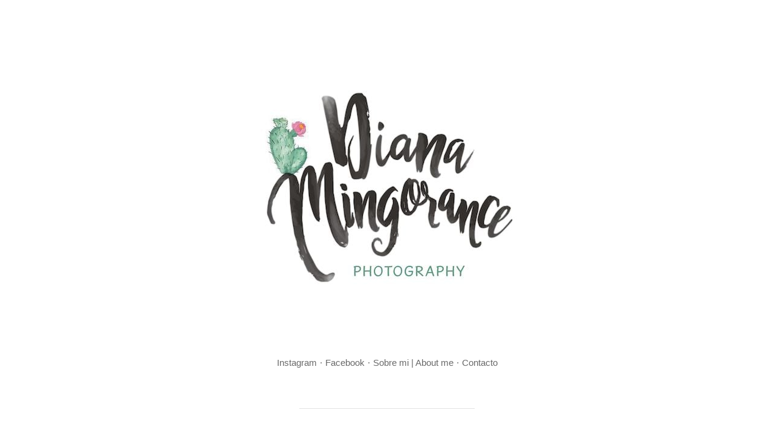

--- FILE ---
content_type: text/html; charset=UTF-8
request_url: https://www.dianamingorance.com/geno-edu-pareja-marbella-malaga
body_size: 13829
content:
<!DOCTYPE html>
<html lang="en" class="no-js">
<head>
	<meta charset="utf-8" />
	<meta name="viewport" content="width=device-width" />
    <meta http-equiv="x-ua-compatible" content="ie=edge">

	<title>Geno &amp; Edu | Amor en Marbella - Diana Mingorance | Fotógrafo de boda | Wedding Photographer</title>
	<meta name="description" content="Solo hay que ver el modo en que se miran, se tocan; para darse cuenta del amor que sienten el uno por el otro...   Gracias por la maravillosa tarde que pasamos" />
	<link rel="shortcut icon" href="https://assets.dunked.com/assets/prod/83949/p1b85er1ug1k7719sne6dg4l2co7.jpg">
		<link rel="preload" href="https://assets.dunked.com/assets/dist/lightbox-dunked.min.css" media="screen" as="style" onload="this.rel='stylesheet'"/>
		<link rel="stylesheet" href="https://assets.dunked.com/assets/prod/83949/style_processed.css?v=1766313634" media="screen" />	<!--[if lte IE 8]><link rel="stylesheet" href="https://assets.dunked.com/templates/mason/1/css/ie.css?1.2" media="screen" /><![endif]-->

    <script type="text/javascript">document.documentElement.className = document.documentElement.className.replace(/\bno-js\b/,'js'); if (!("ontouchstart" in document.documentElement)) { document.documentElement.className += " no-touch"; }</script>
    <script type="text/javascript">!function(a){var b=navigator.userAgent;a.HTMLPictureElement&&/ecko/.test(b)&&b.match(/rv\:(\d+)/)&&RegExp.$1<41&&addEventListener("resize",function(){var b,c=document.createElement("source"),d=function(a){var b,d,e=a.parentNode;"PICTURE"===e.nodeName.toUpperCase()?(b=c.cloneNode(),e.insertBefore(b,e.firstElementChild),setTimeout(function(){e.removeChild(b)})):(!a._pfLastSize||a.offsetWidth>a._pfLastSize)&&(a._pfLastSize=a.offsetWidth,d=a.sizes,a.sizes+=",100vw",setTimeout(function(){a.sizes=d}))},e=function(){var a,b=document.querySelectorAll("picture > img, img[srcset][sizes]");for(a=0;a<b.length;a++)d(b[a])},f=function(){clearTimeout(b),b=setTimeout(e,99)},g=a.matchMedia&&matchMedia("(orientation: landscape)"),h=function(){f(),g&&g.addListener&&g.addListener(f)};return c.srcset="[data-uri]",/^[c|i]|d$/.test(document.readyState||"")?h():document.addEventListener("DOMContentLoaded",h),f}())}(window),function(a,b,c){"use strict";function d(a){return" "===a||"\t"===a||"\n"===a||"\f"===a||"\r"===a}function e(b,c){var d=new a.Image;return d.onerror=function(){y[b]=!1,$()},d.onload=function(){y[b]=1===d.width,$()},d.src=c,"pending"}function f(){J=!1,M=a.devicePixelRatio,K={},L={},r.DPR=M||1,N.width=Math.max(a.innerWidth||0,x.clientWidth),N.height=Math.max(a.innerHeight||0,x.clientHeight),N.vw=N.width/100,N.vh=N.height/100,q=[N.height,N.width,M].join("-"),N.em=r.getEmValue(),N.rem=N.em}function g(a,b,c,d){var e,f,g,h;return"saveData"===z.algorithm?a>2.7?h=c+1:(f=b-c,e=Math.pow(a-.6,1.5),g=f*e,d&&(g+=.1*e),h=a+g):h=c>1?Math.sqrt(a*b):a,h>c}function h(a){var b,c=r.getSet(a),d=!1;"pending"!==c&&(d=q,c&&(b=r.setRes(c),r.applySetCandidate(b,a))),a[r.ns].evaled=d}function i(a,b){return a.res-b.res}function j(a,b,c){var d;return!c&&b&&(c=a[r.ns].sets,c=c&&c[c.length-1]),d=k(b,c),d&&(b=r.makeUrl(b),a[r.ns].curSrc=b,a[r.ns].curCan=d,d.res||Z(d,d.set.sizes)),d}function k(a,b){var c,d,e;if(a&&b)for(e=r.parseSet(b),a=r.makeUrl(a),c=0;c<e.length;c++)if(a===r.makeUrl(e[c].url)){d=e[c];break}return d}function l(a,b){var c,d,e,f,g=a.getElementsByTagName("source");for(c=0,d=g.length;c<d;c++)e=g[c],e[r.ns]=!0,(f=e.getAttribute("srcset"))&&b.push({srcset:f,media:e.getAttribute("media"),type:e.getAttribute("type"),sizes:e.getAttribute("sizes")})}function m(a,b){function c(b){var c,d=b.exec(a.substring(m));if(d)return c=d[0],m+=c.length,c}function e(){var a,c,d,e,f,i,j,k,l,m=!1,o={};for(e=0;e<h.length;e++)f=h[e],i=f[f.length-1],j=f.substring(0,f.length-1),k=parseInt(j,10),l=parseFloat(j),U.test(j)&&"w"===i?((a||c)&&(m=!0),0===k?m=!0:a=k):V.test(j)&&"x"===i?((a||c||d)&&(m=!0),l<0?m=!0:c=l):U.test(j)&&"h"===i?((d||c)&&(m=!0),0===k?m=!0:d=k):m=!0;m||(o.url=g,a&&(o.w=a),c&&(o.d=c),d&&(o.h=d),d||c||a||(o.d=1),1===o.d&&(b.has1x=!0),o.set=b,n.push(o))}function f(){for(c(Q),i="",j="in descriptor";;){if(k=a.charAt(m),"in descriptor"===j)if(d(k))i&&(h.push(i),i="",j="after descriptor");else{if(","===k)return m+=1,i&&h.push(i),void e();if("("===k)i+=k,j="in parens";else{if(""===k)return i&&h.push(i),void e();i+=k}}else if("in parens"===j)if(")"===k)i+=k,j="in descriptor";else{if(""===k)return h.push(i),void e();i+=k}else if("after descriptor"===j)if(d(k));else{if(""===k)return void e();j="in descriptor",m-=1}m+=1}}for(var g,h,i,j,k,l=a.length,m=0,n=[];;){if(c(R),m>=l)return n;g=c(S),h=[],","===g.slice(-1)?(g=g.replace(T,""),e()):f()}}function n(a){function b(a){function b(){f&&(g.push(f),f="")}function c(){g[0]&&(h.push(g),g=[])}for(var e,f="",g=[],h=[],i=0,j=0,k=!1;;){if(""===(e=a.charAt(j)))return b(),c(),h;if(k){if("*"===e&&"/"===a[j+1]){k=!1,j+=2,b();continue}j+=1}else{if(d(e)){if(a.charAt(j-1)&&d(a.charAt(j-1))||!f){j+=1;continue}if(0===i){b(),j+=1;continue}e=" "}else if("("===e)i+=1;else if(")"===e)i-=1;else{if(","===e){b(),c(),j+=1;continue}if("/"===e&&"*"===a.charAt(j+1)){k=!0,j+=2;continue}}f+=e,j+=1}}}function c(a){return!!(k.test(a)&&parseFloat(a)>=0)||!!l.test(a)||"0"===a||"-0"===a||"+0"===a}var e,f,g,h,i,j,k=/^(?:[+-]?[0-9]+|[0-9]*\.[0-9]+)(?:[eE][+-]?[0-9]+)?(?:ch|cm|em|ex|in|mm|pc|pt|px|rem|vh|vmin|vmax|vw)$/i,l=/^calc\((?:[0-9a-z \.\+\-\*\/\(\)]+)\)$/i;for(f=b(a),g=f.length,e=0;e<g;e++)if(h=f[e],i=h[h.length-1],c(i)){if(j=i,h.pop(),0===h.length)return j;if(h=h.join(" "),r.matchesMedia(h))return j}return"100vw"}b.createElement("picture");var o,p,q,r={},s=function(){},t=b.createElement("img"),u=t.getAttribute,v=t.setAttribute,w=t.removeAttribute,x=b.documentElement,y={},z={algorithm:""},A="data-pfsrc",B=A+"set",C=navigator.userAgent,D=/rident/.test(C)||/ecko/.test(C)&&C.match(/rv\:(\d+)/)&&RegExp.$1>35,E="currentSrc",F=/\s+\+?\d+(e\d+)?w/,G=/(\([^)]+\))?\s*(.+)/,H=a.picturefillCFG,I="font-size:100%!important;",J=!0,K={},L={},M=a.devicePixelRatio,N={px:1,in:96},O=b.createElement("a"),P=!1,Q=/^[ \t\n\r\u000c]+/,R=/^[, \t\n\r\u000c]+/,S=/^[^ \t\n\r\u000c]+/,T=/[,]+$/,U=/^\d+$/,V=/^-?(?:[0-9]+|[0-9]*\.[0-9]+)(?:[eE][+-]?[0-9]+)?$/,W=function(a,b,c,d){a.addEventListener?a.addEventListener(b,c,d||!1):a.attachEvent&&a.attachEvent("on"+b,c)},X=function(a){var b={};return function(c){return c in b||(b[c]=a(c)),b[c]}},Y=function(){var a=/^([\d\.]+)(em|vw|px)$/,b=function(){for(var a=arguments,b=0,c=a[0];++b in a;)c=c.replace(a[b],a[++b]);return c},c=X(function(a){return"return "+b((a||"").toLowerCase(),/\band\b/g,"&&",/,/g,"||",/min-([a-z-\s]+):/g,"e.$1>=",/max-([a-z-\s]+):/g,"e.$1<=",/calc([^)]+)/g,"($1)",/(\d+[\.]*[\d]*)([a-z]+)/g,"($1 * e.$2)",/^(?!(e.[a-z]|[0-9\.&=|><\+\-\*\(\)\/])).*/gi,"")+";"});return function(b,d){var e;if(!(b in K))if(K[b]=!1,d&&(e=b.match(a)))K[b]=e[1]*N[e[2]];else try{K[b]=new Function("e",c(b))(N)}catch(f){}return K[b]}}(),Z=function(a,b){return a.w?(a.cWidth=r.calcListLength(b||"100vw"),a.res=a.w/a.cWidth):a.res=a.d,a},$=function(a){var c,d,e,f=a||{};if(f.elements&&1===f.elements.nodeType&&("IMG"===f.elements.nodeName.toUpperCase()?f.elements=[f.elements]:(f.context=f.elements,f.elements=null)),c=f.elements||r.qsa(f.context||b,f.reevaluate||f.reselect?r.sel:r.selShort),e=c.length){for(r.setupRun(f),P=!0,d=0;d<e;d++)r.fillImg(c[d],f);r.teardownRun(f)}};a.console&&console.warn,E in t||(E="src"),y["image/jpeg"]=!0,y["image/gif"]=!0,y["image/png"]=!0,y["image/svg+xml"]=b.implementation.hasFeature("http://wwwindow.w3.org/TR/SVG11/feature#Image","1.1"),r.ns=("pf"+(new Date).getTime()).substr(0,9),r.supSrcset="srcset"in t,r.supSizes="sizes"in t,r.supPicture=!!a.HTMLPictureElement,r.supSrcset&&r.supPicture&&!r.supSizes&&function(a){t.srcset="data:,a",a.src="data:,a",r.supSrcset=t.complete===a.complete,r.supPicture=r.supSrcset&&r.supPicture}(b.createElement("img")),r.selShort="picture>img,img[srcset]",r.sel=r.selShort,r.cfg=z,r.supSrcset&&(r.sel+=",img["+B+"]"),r.DPR=M||1,r.u=N,r.types=y,p=r.supSrcset&&!r.supSizes,r.setSize=s,r.makeUrl=X(function(a){return O.href=a,O.href}),r.qsa=function(a,b){return a.querySelectorAll(b)},r.matchesMedia=function(){return a.matchMedia&&(matchMedia("(min-width: 0.1em)")||{}).matches?r.matchesMedia=function(a){return!a||matchMedia(a).matches}:r.matchesMedia=r.mMQ,r.matchesMedia.apply(this,arguments)},r.mMQ=function(a){return!a||Y(a)},r.calcLength=function(a){var b=Y(a,!0)||!1;return b<0&&(b=!1),b},r.supportsType=function(a){return!a||y[a]},r.parseSize=X(function(a){var b=(a||"").match(G);return{media:b&&b[1],length:b&&b[2]}}),r.parseSet=function(a){return a.cands||(a.cands=m(a.srcset,a)),a.cands},r.getEmValue=function(){var a;if(!o&&(a=b.body)){var c=b.createElement("div"),d=x.style.cssText,e=a.style.cssText;c.style.cssText="position:absolute;left:0;visibility:hidden;display:block;padding:0;border:none;font-size:1em;width:1em;overflow:hidden;clip:rect(0px, 0px, 0px, 0px)",x.style.cssText=I,a.style.cssText=I,a.appendChild(c),o=c.offsetWidth,a.removeChild(c),o=parseFloat(o,10),x.style.cssText=d,a.style.cssText=e}return o||16},r.calcListLength=function(a){if(!(a in L)||z.uT){var b=r.calcLength(n(a));L[a]=b||N.width}return L[a]},r.setRes=function(a){var b;if(a){b=r.parseSet(a);for(var c=0,d=b.length;c<d;c++)Z(b[c],a.sizes)}return b},r.setRes.res=Z,r.applySetCandidate=function(a,b){if(a.length){var c,d,e,f,h,k,l,m,n,o=b[r.ns],p=r.DPR;if(k=o.curSrc||b[E],l=o.curCan||j(b,k,a[0].set),l&&l.set===a[0].set&&((n=D&&!b.complete&&l.res-.1>p)||(l.cached=!0,l.res>=p&&(h=l))),!h)for(a.sort(i),f=a.length,h=a[f-1],d=0;d<f;d++)if(c=a[d],c.res>=p){e=d-1,h=a[e]&&(n||k!==r.makeUrl(c.url))&&g(a[e].res,c.res,p,a[e].cached)?a[e]:c;break}h&&(m=r.makeUrl(h.url),o.curSrc=m,o.curCan=h,m!==k&&r.setSrc(b,h),r.setSize(b))}},r.setSrc=function(a,b){var c;a.src=b.url,"image/svg+xml"===b.set.type&&(c=a.style.width,a.style.width=a.offsetWidth+1+"px",a.offsetWidth+1&&(a.style.width=c))},r.getSet=function(a){var b,c,d,e=!1,f=a[r.ns].sets;for(b=0;b<f.length&&!e;b++)if(c=f[b],c.srcset&&r.matchesMedia(c.media)&&(d=r.supportsType(c.type))){"pending"===d&&(c=d),e=c;break}return e},r.parseSets=function(a,b,d){var e,f,g,h,i=b&&"PICTURE"===b.nodeName.toUpperCase(),j=a[r.ns];(j.src===c||d.src)&&(j.src=u.call(a,"src"),j.src?v.call(a,A,j.src):w.call(a,A)),(j.srcset===c||d.srcset||!r.supSrcset||a.srcset)&&(e=u.call(a,"srcset"),j.srcset=e,h=!0),j.sets=[],i&&(j.pic=!0,l(b,j.sets)),j.srcset?(f={srcset:j.srcset,sizes:u.call(a,"sizes")},j.sets.push(f),(g=(p||j.src)&&F.test(j.srcset||""))||!j.src||k(j.src,f)||f.has1x||(f.srcset+=", "+j.src,f.cands.push({url:j.src,d:1,set:f}))):j.src&&j.sets.push({srcset:j.src,sizes:null}),j.curCan=null,j.curSrc=c,j.supported=!(i||f&&!r.supSrcset||g),h&&r.supSrcset&&!j.supported&&(e?(v.call(a,B,e),a.srcset=""):w.call(a,B)),j.supported&&!j.srcset&&(!j.src&&a.src||a.src!==r.makeUrl(j.src))&&(null===j.src?a.removeAttribute("src"):a.src=j.src),j.parsed=!0},r.fillImg=function(a,b){var c,d=b.reselect||b.reevaluate;a[r.ns]||(a[r.ns]={}),c=a[r.ns],(d||c.evaled!==q)&&(c.parsed&&!b.reevaluate||r.parseSets(a,a.parentNode,b),c.supported?c.evaled=q:h(a))},r.setupRun=function(){P&&!J&&M===a.devicePixelRatio||f()},r.supPicture?($=s,r.fillImg=s):function(){var c,d=a.attachEvent?/d$|^c/:/d$|^c|^i/,e=function(){var a=b.readyState||"";f=setTimeout(e,"loading"===a?200:999),b.body&&(r.fillImgs(),(c=c||d.test(a))&&clearTimeout(f))},f=setTimeout(e,b.body?9:99),g=function(a,b){var c,d,e=function(){var f=new Date-d;f<b?c=setTimeout(e,b-f):(c=null,a())};return function(){d=new Date,c||(c=setTimeout(e,b))}},h=x.clientHeight;W(a,"resize",g(function(){J=Math.max(a.innerWidth||0,x.clientWidth)!==N.width||x.clientHeight!==h,h=x.clientHeight,J&&r.fillImgs()},99)),W(b,"readystatechange",e)}(),r.picturefill=$,r.fillImgs=$,r.teardownRun=s,$._=r,a.picturefillCFG={pf:r,push:function(a){var b=a.shift();"function"==typeof r[b]?r[b].apply(r,a):(z[b]=a[0],P&&r.fillImgs({reselect:!0}))}};for(;H&&H.length;)a.picturefillCFG.push(H.shift());a.picturefill=$,"object"==typeof module&&"object"==typeof module.exports?module.exports=$:"function"==typeof define&&define.amd&&define("picturefill",function(){return $}),r.supPicture||(y["image/webp"]=e("image/webp","[data-uri]"))}(window,document),function(a){if("function"==typeof define&&define.amd){var b="[history"+(new Date).getTime()+"]",c=requirejs.onError;a.toString=function(){return b},requirejs.onError=function(a){-1===a.message.indexOf(b)&&c.call(requirejs,a)},define([],a)}if("object"!=typeof exports||"undefined"==typeof module)return a();module.exports=a()}(function(){function a(){}function b(a,c,d){var e=/(?:(\w+\:))?(?:\/\/(?:[^@]*@)?([^\/:\?#]+)(?::([0-9]+))?)?([^\?#]*)(?:(\?[^#]+)|\?)?(?:(#.*))?/;if(null==a||""===a||c)a=c?a:w.href,B&&!d||(a=a.replace(/^[^#]*/,"")||"#",a=w.protocol.replace(/:.*$|$/,":")+"//"+w.host+M.basepath+a.replace(new RegExp("^#[/]?(?:"+M.type+")?"),""));else{var f=b(),g=s.getElementsByTagName("base")[0];!d&&g&&g.getAttribute("href")&&(g.href=g.href,f=b(g.href,null,!0));var h=f._pathname,i=f._protocol;a=""+a,a=/^(?:\w+\:)?\/\//.test(a)?0===a.indexOf("/")?i+a:a:i+"//"+f._host+(0===a.indexOf("/")?a:0===a.indexOf("?")?h+a:0===a.indexOf("#")?h+f._search+a:h.replace(/[^\/]+$/g,"")+a)}O.href=a;var j=e.exec(O.href),k=j[2]+(j[3]?":"+j[3]:""),l=j[4]||"/",m=j[5]||"",n="#"===j[6]?"":j[6]||"",o=l+m+n,p=l.replace(new RegExp("^"+M.basepath,"i"),M.type)+m;return{_href:j[1]+"//"+k+o,_protocol:j[1],_host:k,_hostname:j[2],_port:j[3]||"",_pathname:l,_search:m,_hash:n,_relative:o,_nohash:p,_special:p+n}}function c(){var a;try{a=r.sessionStorage,a.setItem(N+"t","1"),a.removeItem(N+"t")}catch(b){a={getItem:function(a){var b=s.cookie.split(a+"=");return b.length>1&&b.pop().split(";").shift()||"null"},setItem:function(a,b){var c={};(c[w.href]=y.state)&&(s.cookie=a+"="+v.stringify(c))}}}try{U=v.parse(a.getItem(N))||{}}catch(b){U={}}J(F+"unload",function(){a.setItem(N,v.stringify(U))},!1)}function d(b,c,d,e){var f=0;d||(d={set:a},f=1);var g=!d.set,h=!d.get,i={configurable:!0,set:function(){g=1},get:function(){h=1}};try{D(b,c,i),b[c]=b[c],D(b,c,d)}catch(m){}if(!(g&&h||(b.__defineGetter__&&(b.__defineGetter__(c,i.get),b.__defineSetter__(c,i.set),b[c]=b[c],d.get&&b.__defineGetter__(c,d.get),d.set&&b.__defineSetter__(c,d.set)),g&&h))){if(f)return!1;if(b===r){try{var j=b[c];b[c]=null}catch(m){}if("execScript"in r)r.execScript("Public "+c,"VBScript"),r.execScript("var "+c+";","JavaScript");else try{D(b,c,{value:a})}catch(m){"onpopstate"===c&&(J("popstate",d=function(){K("popstate",d,!1);var a=b.onpopstate;b.onpopstate=null,setTimeout(function(){b.onpopstate=a},1)},!1),R=0)}b[c]=j}else try{try{var k=u.create(b);D(u.getPrototypeOf(k)===b?k:b,c,d);for(var l in b)"function"==typeof b[l]&&(k[l]=b[l].bind(b));try{e.call(k,k,b)}catch(m){}b=k}catch(m){D(b.constructor.prototype,c,d)}}catch(m){return!1}}return b}function e(a,b,c){return c=c||{},a=a===$?w:a,c.set=c.set||function(c){a[b]=c},c.get=c.get||function(){return a[b]},c}function f(a,b,c){a in V?V[a].push(b):arguments.length>3?J(a,b,c,arguments[3]):J(a,b,c)}function g(a,b,c){var d=V[a];if(d){for(var e=d.length;e--;)if(d[e]===b){d.splice(e,1);break}}else K(a,b,c)}function h(b,c){var e=(""+("string"==typeof b?b:b.type)).replace(/^on/,""),f=V[e];if(f){if(c="string"==typeof b?c:b,null==c.target)for(var g=["target","currentTarget","srcElement","type"];b=g.pop();)c=d(c,b,{get:"type"===b?function(){return e}:function(){return r}});R&&(("popstate"===e?r.onpopstate:r.onhashchange)||a).call(r,c);for(var h=0,i=f.length;h<i;h++)f[h].call(r,c);return!0}return L(b,c)}function i(){var a=s.createEvent?s.createEvent("Event"):s.createEventObject();a.initEvent?a.initEvent("popstate",!1,!1):a.type="popstate",a.state=y.state,h(a)}function j(){S&&(S=!1,i())}function k(a,c,d,e){if(B)P=w.href;else{0===T&&(T=2);var f=b(c,2===T&&-1!==(""+c).indexOf("#"));f._relative!==b()._relative&&(P=e,d?w.replace("#"+f._special):w.hash=f._special)}!C&&a&&(U[w.href]=a),S=!1}function l(a){var c=P;if(P=w.href,c){Q!==w.href&&i(),a=a||r.event;var d=b(c,!0),e=b();a.oldURL||(a.oldURL=d._href,a.newURL=e._href),d._hash!==e._hash&&h(a)}}function m(a){setTimeout(function(){J("popstate",function(a){Q=w.href,C||(a=d(a,"state",{get:function(){return y.state}})),h(a)},!1)},0),!B&&!0!==a&&"location"in y&&(p(E.hash),j())}function n(a){for(;a;){if("A"===a.nodeName)return a;a=a.parentNode}}function o(a){var c=a||r.event,d=n(c.target||c.srcElement),e="defaultPrevented"in c?c.defaultPrevented:!1===c.returnValue;if(d&&"A"===d.nodeName&&!e){var f=b(),g=b(d.getAttribute("href",2));f._href.split("#").shift()===g._href.split("#").shift()&&g._hash&&(f._hash!==g._hash&&(E.hash=g._hash),p(g._hash),c.preventDefault?c.preventDefault():c.returnValue=!1)}}function p(a){var b=s.getElementById(a=(a||"").replace(/^#/,""));if(b&&b.id===a&&"A"===b.nodeName){var c=b.getBoundingClientRect();r.scrollTo(t.scrollLeft||0,c.top+(t.scrollTop||0)-(t.clientTop||0))}}function q(){var a=s.getElementsByTagName("script"),f=(a[a.length-1]||{}).src||"";(-1!==f.indexOf("?")?f.split("?").pop():"").replace(/(\w+)(?:=([^&]*))?/g,function(a,b,c){M[b]=(c||"").replace(/^(0|false)$/,"")}),J(F+"hashchange",l,!1);var g=[$,E,X,r,Z,y];C&&delete Z.state;for(var h=0;h<g.length;h+=2)for(var i in g[h])if(g[h].hasOwnProperty(i))if("function"==typeof g[h][i])g[h+1][i]=g[h][i];else{var j=e(g[h],i,g[h][i]);if(!d(g[h+1],i,j,function(a,b){b===y&&(r.history=y=g[h+1]=a)}))return K(F+"hashchange",l,!1),!1;g[h+1]===r&&(V[i]=V[i.substr(2)]=[])}return y.setup(),M.redirect&&y.redirect(),M.init&&(T=1),!C&&v&&c(),B||s[G](F+"click",o,!1),"complete"===s.readyState?m(!0):(B||b()._relative===M.basepath||(S=!0),J(F+"load",m,!1)),!0}var r=("object"==typeof window?window:this)||{};if(!r.history||"emulate"in r.history)return r.history;var s=r.document,t=s.documentElement,u=r.Object,v=r.JSON,w=r.location,x=r.history,y=x,z=x.pushState,A=x.replaceState,B=!!z,C="state"in x,D=u.defineProperty,E=d({},"t")?{}:s.createElement("a"),F="",G=r.addEventListener?"addEventListener":(F="on")&&"attachEvent",H=r.removeEventListener?"removeEventListener":"detachEvent",I=r.dispatchEvent?"dispatchEvent":"fireEvent",J=r[G],K=r[H],L=r[I],M={basepath:"/",redirect:0,type:"/",init:0},N="__historyAPI__",O=s.createElement("a"),P=w.href,Q="",R=1,S=!1,T=0,U={},V={},W=s.title,X={onhashchange:null,onpopstate:null},Y=function(a,b){var c=r.history!==x;c&&(r.history=x),a.apply(x,b),c&&(r.history=y)},Z={setup:function(a,b,c){M.basepath=(""+(null==a?M.basepath:a)).replace(/(?:^|\/)[^\/]*$/,"/"),M.type=null==b?M.type:b,M.redirect=null==c?M.redirect:!!c},redirect:function(a,c){if(y.setup(c,a),c=M.basepath,r.top==r.self){var d=b(null,!1,!0)._relative,e=w.pathname+w.search;B?(e=e.replace(/([^\/])$/,"$1/"),d!=c&&new RegExp("^"+c+"$","i").test(e)&&w.replace(d)):e!=c&&(e=e.replace(/([^\/])\?/,"$1/?"),new RegExp("^"+c,"i").test(e)&&w.replace(c+"#"+e.replace(new RegExp("^"+c,"i"),M.type)+w.hash))}},pushState:function(a,b,c){var d=s.title;null!=W&&(s.title=W),z&&Y(z,arguments),k(a,c),s.title=d,W=b},replaceState:function(a,b,c){var d=s.title;null!=W&&(s.title=W),delete U[w.href],A&&Y(A,arguments),k(a,c,!0),s.title=d,W=b},location:{set:function(a){0===T&&(T=1),r.location=a},get:function(){return 0===T&&(T=1),B?w:E}},state:{get:function(){return U[w.href]||null}}},$={assign:function(a){0===(""+a).indexOf("#")?k(null,a):w.assign(a)},reload:function(){w.reload()},replace:function(a){0===(""+a).indexOf("#")?k(null,a,!0):w.replace(a)},toString:function(){return this.href},href:{get:function(){return b()._href}},protocol:null,host:null,hostname:null,port:null,pathname:{get:function(){return b()._pathname}},search:{get:function(){return b()._search}},hash:{set:function(a){k(null,(""+a).replace(/^(#|)/,"#"),!1,P)},get:function(){return b()._hash}}};return q()?(y.emulate=!B,r[G]=f,r[H]=g,r[I]=h,y):void 0});</script>
	<link rel="stylesheet" href="https://fonts.googleapis.com/css?family=Bitter:300,400,500,600,700" type="text/css" />


		<script>this.top.location !== this.location && (this.top.location = this.location);</script>
  	
  	<!-- BEGIN Open Graph -->
	<meta property="og:title" content="Geno &amp; Edu | Amor en Marbella - Diana Mingorance | Fotógrafo de boda | Wedding Photographer" />	<meta property="og:description" content="Solo hay que ver el modo en que se miran, se tocan; para darse cuenta del amor que sienten el uno por el otro...   Gracias por la maravillosa tarde que pasamos" />	<meta property="og:site_name" content="Diana Mingorance | Fotógrafo de boda | Wedding Photographer" />
			<meta property="og:image" content="https://assets.dunked.com/assets/prod/83949/0x0-0_p1b98k6ep75se6c8kakvcuaeag.jpg" />				<meta property="og:url" content="https://www.dianamingorance.com/geno-edu-pareja-marbella-malaga" />
		<!-- END Open Graph -->

</head>
<body class="page-geno-edu-pareja-marbella-malaga is_project is_single lightbox-enabled">
	<div class="content-wrapper">
		<header id="header">
			<div class="wrap">
				<div class="site-title">
					<a href="https://www.dianamingorance.com/">
						                    <img srcset="https://assets.dunked.com/assets/prod/83949/p1hjags7kun66kbpv1ofu11d4jf.jpeg 1x" alt="Diana Mingorance | Fotógrafo de boda | Wedding Photographer">
										</a>
				</div>
													<nav role="navigation">
						<ul id="pages-nav" class="list-pages clearfix"><li class=""><a data-page-id="99369" href="https://www.instagram.com/diana.mingorance/" data-link-type="page-redirect" >Instagram</a></li><li class=""><a data-page-id="99569" href="https://www.facebook.com/dianamingorancephotography/" data-link-type="page-redirect"  target="_blank">Facebook</a></li><li class=""><a data-page-id="100189" href="https://www.dianamingorance.com/sobre-mi">Sobre mi | About me</a></li><li class=""><a data-page-id="103430" href="https://www.dianamingorance.com/contacto">Contacto</a></li></ul>
					</nav>
								
			</div>
		</header>

		<div class="border"></div>		<div id="content">
			<div class="wrap">

									<article id="project-245719" class="project">

													<header>
								<h1 class="title">Geno &amp; Edu | Amor en Marbella</h1>
							</header>
						
						<div class="project-description"><p>Solo hay que ver el modo en que se miran, se tocan; para darse cuenta del amor que sienten el uno por el otro...   Gracias por la maravillosa tarde que pasamos juntos.<b> Fotógrafo de boda en Marbella.</b></p>

<p>   -------<br></p>

<p><i>You just have to see the way they look at each other, they touch each other; to realize the love they have for each other ...   Thank you for the wonderful afternoon we spent together. <b>Wedding photographer in Marbella.</b></i></p></div>
						
																				<div class="project-assets gallery">
																	<div id="asset-1871495" class="image" data-index="0"  >
										
																																														<a href="https://assets.dunked.com/assets/prod/83949/p1b98k6ep61dannktp3r1lkmibt4.jpg" data-size="1600x1067" class="lightbox" data-thumb-src="https://assets.dunked.com/assets/prod/83949/950x0_p1b98k6ep61dannktp3r1lkmibt4.jpg">
														<img srcset="https://assets.dunked.com/assets/prod/83949/950x0_p1b98k6ep61dannktp3r1lkmibt4.jpg 1x" alt="">
													</a>
																																	
																			</div>
																	<div id="asset-1871494" class="image" data-index="1"  >
										
																																														<a href="https://assets.dunked.com/assets/prod/83949/p1b98k6ep6d01plsb4j1ulcn9u3.jpg" data-size="1067x1600" class="lightbox" data-thumb-src="https://assets.dunked.com/assets/prod/83949/950x0_p1b98k6ep6d01plsb4j1ulcn9u3.jpg">
														<img srcset="https://assets.dunked.com/assets/prod/83949/950x0_p1b98k6ep6d01plsb4j1ulcn9u3.jpg 1x" alt="">
													</a>
																																	
																			</div>
																	<div id="asset-1871509" class="image" data-index="2"  >
										
																																														<a href="https://assets.dunked.com/assets/prod/83949/p1b98k6ep71u2o1f5p11d9187h1t7oh.jpg" data-size="1600x1067" class="lightbox" data-thumb-src="https://assets.dunked.com/assets/prod/83949/950x0_p1b98k6ep71u2o1f5p11d9187h1t7oh.jpg">
														<img srcset="https://assets.dunked.com/assets/prod/83949/950x0_p1b98k6ep71u2o1f5p11d9187h1t7oh.jpg 1x" alt="">
													</a>
																																	
																			</div>
																	<div id="asset-1871496" class="image" data-index="3"  >
										
																																														<a href="https://assets.dunked.com/assets/prod/83949/p1b98k6ep6gsdn4rc80thlhmr5.jpg" data-size="1600x1067" class="lightbox" data-thumb-src="https://assets.dunked.com/assets/prod/83949/950x0_p1b98k6ep6gsdn4rc80thlhmr5.jpg">
														<img srcset="https://assets.dunked.com/assets/prod/83949/950x0_p1b98k6ep6gsdn4rc80thlhmr5.jpg 1x" alt="">
													</a>
																																	
																			</div>
																	<div id="asset-1871503" class="image" data-index="4"  >
										
																																														<a href="https://assets.dunked.com/assets/prod/83949/p1b98k6ep61nnbkog23l1iq41u8gb.jpg" data-size="1600x1067" class="lightbox" data-thumb-src="https://assets.dunked.com/assets/prod/83949/950x0_p1b98k6ep61nnbkog23l1iq41u8gb.jpg">
														<img srcset="https://assets.dunked.com/assets/prod/83949/950x0_p1b98k6ep61nnbkog23l1iq41u8gb.jpg 1x" alt="">
													</a>
																																	
																			</div>
																	<div id="asset-1871497" class="image" data-index="5"  >
										
																																														<a href="https://assets.dunked.com/assets/prod/83949/p1b98k6ep6d96khl117vtpb1b4i6.jpg" data-size="1067x1600" class="lightbox" data-thumb-src="https://assets.dunked.com/assets/prod/83949/950x0_p1b98k6ep6d96khl117vtpb1b4i6.jpg">
														<img srcset="https://assets.dunked.com/assets/prod/83949/950x0_p1b98k6ep6d96khl117vtpb1b4i6.jpg 1x" alt="">
													</a>
																																	
																			</div>
																	<div id="asset-1871500" class="image" data-index="6"  >
										
																																														<a href="https://assets.dunked.com/assets/prod/83949/p1b98k6ep6crm15rp1a6kmskcqp9.jpg" data-size="1600x1067" class="lightbox" data-thumb-src="https://assets.dunked.com/assets/prod/83949/950x0_p1b98k6ep6crm15rp1a6kmskcqp9.jpg">
														<img srcset="https://assets.dunked.com/assets/prod/83949/950x0_p1b98k6ep6crm15rp1a6kmskcqp9.jpg 1x" alt="">
													</a>
																																	
																			</div>
																	<div id="asset-1871514" class="image" data-index="7"  >
										
																																														<a href="https://assets.dunked.com/assets/prod/83949/p1b98k6ep71oie1a62pfv1s64bsrm.jpg" data-size="1067x1600" class="lightbox" data-thumb-src="https://assets.dunked.com/assets/prod/83949/950x0_p1b98k6ep71oie1a62pfv1s64bsrm.jpg">
														<img srcset="https://assets.dunked.com/assets/prod/83949/950x0_p1b98k6ep71oie1a62pfv1s64bsrm.jpg 1x" alt="">
													</a>
																																	
																			</div>
																	<div id="asset-1871563" class="image" data-index="8"  >
										
																																														<a href="https://assets.dunked.com/assets/prod/83949/p1b98k6epalclgr31qnq1mrp144v1i.jpg" data-size="1600x1067" class="lightbox" data-thumb-src="https://assets.dunked.com/assets/prod/83949/950x0_p1b98k6epalclgr31qnq1mrp144v1i.jpg">
														<img srcset="https://assets.dunked.com/assets/prod/83949/950x0_p1b98k6epalclgr31qnq1mrp144v1i.jpg 1x" alt="">
													</a>
																																	
																			</div>
																	<div id="asset-1871549" class="image" data-index="9"  >
										
																																														<a href="https://assets.dunked.com/assets/prod/83949/p1b98k6ep91v9lfus1uc896k1r831f.jpg" data-size="1600x1067" class="lightbox" data-thumb-src="https://assets.dunked.com/assets/prod/83949/950x0_p1b98k6ep91v9lfus1uc896k1r831f.jpg">
														<img srcset="https://assets.dunked.com/assets/prod/83949/950x0_p1b98k6ep91v9lfus1uc896k1r831f.jpg 1x" alt="">
													</a>
																																	
																			</div>
																	<div id="asset-1871507" class="image" data-index="10"  >
										
																																														<a href="https://assets.dunked.com/assets/prod/83949/p1b98k6ep71q3nbkj1r3ran31p97f.jpg" data-size="1067x1600" class="lightbox" data-thumb-src="https://assets.dunked.com/assets/prod/83949/950x0_p1b98k6ep71q3nbkj1r3ran31p97f.jpg">
														<img srcset="https://assets.dunked.com/assets/prod/83949/950x0_p1b98k6ep71q3nbkj1r3ran31p97f.jpg 1x" alt="">
													</a>
																																	
																			</div>
																	<div id="asset-1871506" class="image" data-index="11"  >
										
																																														<a href="https://assets.dunked.com/assets/prod/83949/p1b98k6ep71s58irdqet2c1g2qe.jpg" data-size="1600x1067" class="lightbox" data-thumb-src="https://assets.dunked.com/assets/prod/83949/950x0_p1b98k6ep71s58irdqet2c1g2qe.jpg">
														<img srcset="https://assets.dunked.com/assets/prod/83949/950x0_p1b98k6ep71s58irdqet2c1g2qe.jpg 1x" alt="">
													</a>
																																	
																			</div>
																	<div id="asset-1871505" class="image" data-index="12"  >
										
																																														<a href="https://assets.dunked.com/assets/prod/83949/p1b98k6ep7p5a1uap1psg79o1dfkd.jpg" data-size="1600x1067" class="lightbox" data-thumb-src="https://assets.dunked.com/assets/prod/83949/950x0_p1b98k6ep7p5a1uap1psg79o1dfkd.jpg">
														<img srcset="https://assets.dunked.com/assets/prod/83949/950x0_p1b98k6ep7p5a1uap1psg79o1dfkd.jpg 1x" alt="">
													</a>
																																	
																			</div>
																	<div id="asset-1871508" class="image" data-index="13"  >
										
																																														<a href="https://assets.dunked.com/assets/prod/83949/p1b98k6ep75se6c8kakvcuaeag.jpg" data-size="1600x1067" class="lightbox" data-thumb-src="https://assets.dunked.com/assets/prod/83949/950x0_p1b98k6ep75se6c8kakvcuaeag.jpg">
														<img srcset="https://assets.dunked.com/assets/prod/83949/950x0_p1b98k6ep75se6c8kakvcuaeag.jpg 1x" alt="">
													</a>
																																	
																			</div>
																	<div id="asset-1871512" class="image" data-index="14"  >
										
																																														<a href="https://assets.dunked.com/assets/prod/83949/p1b98k6ep7dsiq412a11ult1aik.jpg" data-size="1067x1600" class="lightbox" data-thumb-src="https://assets.dunked.com/assets/prod/83949/950x0_p1b98k6ep7dsiq412a11ult1aik.jpg">
														<img srcset="https://assets.dunked.com/assets/prod/83949/950x0_p1b98k6ep7dsiq412a11ult1aik.jpg 1x" alt="">
													</a>
																																	
																			</div>
																	<div id="asset-1871513" class="image" data-index="15"  >
										
																																														<a href="https://assets.dunked.com/assets/prod/83949/p1b98k6ep7ork1l3g1l90fl8h3sl.jpg" data-size="1067x1600" class="lightbox" data-thumb-src="https://assets.dunked.com/assets/prod/83949/950x0_p1b98k6ep7ork1l3g1l90fl8h3sl.jpg">
														<img srcset="https://assets.dunked.com/assets/prod/83949/950x0_p1b98k6ep7ork1l3g1l90fl8h3sl.jpg 1x" alt="">
													</a>
																																	
																			</div>
																	<div id="asset-1871574" class="image" data-index="16"  >
										
																																														<a href="https://assets.dunked.com/assets/prod/83949/p1b98k6epa6f51306opp10d51uc61p.jpg" data-size="1600x1067" class="lightbox" data-thumb-src="https://assets.dunked.com/assets/prod/83949/950x0_p1b98k6epa6f51306opp10d51uc61p.jpg">
														<img srcset="https://assets.dunked.com/assets/prod/83949/950x0_p1b98k6epa6f51306opp10d51uc61p.jpg 1x" alt="">
													</a>
																																	
																			</div>
																	<div id="asset-1893116" class="image" data-index="17"  >
										
																																														<a href="https://assets.dunked.com/assets/prod/83949/p1bbc4ogr01jq71fr91doa1t3b1fh63.jpg" data-size="1600x1067" class="lightbox" data-thumb-src="https://assets.dunked.com/assets/prod/83949/950x0_p1bbc4ogr01jq71fr91doa1t3b1fh63.jpg">
														<img srcset="https://assets.dunked.com/assets/prod/83949/950x0_p1bbc4ogr01jq71fr91doa1t3b1fh63.jpg 1x" alt="">
													</a>
																																	
																			</div>
																	<div id="asset-1871517" class="image" data-index="18"  >
										
																																														<a href="https://assets.dunked.com/assets/prod/83949/p1b98k6ep714961padlq114ql731p.jpg" data-size="1600x1067" class="lightbox" data-thumb-src="https://assets.dunked.com/assets/prod/83949/950x0_p1b98k6ep714961padlq114ql731p.jpg">
														<img srcset="https://assets.dunked.com/assets/prod/83949/950x0_p1b98k6ep714961padlq114ql731p.jpg 1x" alt="">
													</a>
																																	
																			</div>
																	<div id="asset-1871516" class="image" data-index="19"  >
										
																																														<a href="https://assets.dunked.com/assets/prod/83949/p1b98k6ep71umt24ars71d3n5loo.jpg" data-size="1600x1067" class="lightbox" data-thumb-src="https://assets.dunked.com/assets/prod/83949/950x0_p1b98k6ep71umt24ars71d3n5loo.jpg">
														<img srcset="https://assets.dunked.com/assets/prod/83949/950x0_p1b98k6ep71umt24ars71d3n5loo.jpg 1x" alt="">
													</a>
																																	
																			</div>
																	<div id="asset-1871518" class="image" data-index="20"  >
										
																																														<a href="https://assets.dunked.com/assets/prod/83949/p1b98k6ep8vsp12pg173mbpq9pnq.jpg" data-size="1600x1067" class="lightbox" data-thumb-src="https://assets.dunked.com/assets/prod/83949/950x0_p1b98k6ep8vsp12pg173mbpq9pnq.jpg">
														<img srcset="https://assets.dunked.com/assets/prod/83949/950x0_p1b98k6ep8vsp12pg173mbpq9pnq.jpg 1x" alt="">
													</a>
																																	
																			</div>
																	<div id="asset-1871520" class="image" data-index="21"  >
										
																																														<a href="https://assets.dunked.com/assets/prod/83949/p1b98k6ep81tbh1jbvnr21pab1koes.jpg" data-size="1600x1067" class="lightbox" data-thumb-src="https://assets.dunked.com/assets/prod/83949/950x0_p1b98k6ep81tbh1jbvnr21pab1koes.jpg">
														<img srcset="https://assets.dunked.com/assets/prod/83949/950x0_p1b98k6ep81tbh1jbvnr21pab1koes.jpg 1x" alt="">
													</a>
																																	
																			</div>
																	<div id="asset-1871522" class="image" data-index="22"  >
										
																																														<a href="https://assets.dunked.com/assets/prod/83949/p1b98k6ep81lb41mnu1ha72saim7u.jpg" data-size="1600x1067" class="lightbox" data-thumb-src="https://assets.dunked.com/assets/prod/83949/950x0_p1b98k6ep81lb41mnu1ha72saim7u.jpg">
														<img srcset="https://assets.dunked.com/assets/prod/83949/950x0_p1b98k6ep81lb41mnu1ha72saim7u.jpg 1x" alt="">
													</a>
																																	
																			</div>
																	<div id="asset-1871532" class="image" data-index="23"  >
										
																																														<a href="https://assets.dunked.com/assets/prod/83949/p1b98k6ep84ru19q8kb1m5u1sq110.jpg" data-size="1600x1067" class="lightbox" data-thumb-src="https://assets.dunked.com/assets/prod/83949/950x0_p1b98k6ep84ru19q8kb1m5u1sq110.jpg">
														<img srcset="https://assets.dunked.com/assets/prod/83949/950x0_p1b98k6ep84ru19q8kb1m5u1sq110.jpg 1x" alt="">
													</a>
																																	
																			</div>
																	<div id="asset-1871521" class="image" data-index="24"  >
										
																																														<a href="https://assets.dunked.com/assets/prod/83949/p1b98k6ep8tsgdme8e8118kf33t.jpg" data-size="1600x1067" class="lightbox" data-thumb-src="https://assets.dunked.com/assets/prod/83949/950x0_p1b98k6ep8tsgdme8e8118kf33t.jpg">
														<img srcset="https://assets.dunked.com/assets/prod/83949/950x0_p1b98k6ep8tsgdme8e8118kf33t.jpg 1x" alt="">
													</a>
																																	
																			</div>
																	<div id="asset-1871536" class="image" data-index="25"  >
										
																																														<a href="https://assets.dunked.com/assets/prod/83949/p1b98k6ep8d7h1g4vtp5o361tmi12.jpg" data-size="1600x1067" class="lightbox" data-thumb-src="https://assets.dunked.com/assets/prod/83949/950x0_p1b98k6ep8d7h1g4vtp5o361tmi12.jpg">
														<img srcset="https://assets.dunked.com/assets/prod/83949/950x0_p1b98k6ep8d7h1g4vtp5o361tmi12.jpg 1x" alt="">
													</a>
																																	
																			</div>
																	<div id="asset-1871539" class="image" data-index="26"  >
										
																																														<a href="https://assets.dunked.com/assets/prod/83949/p1b98k6ep811qj70j1pkfcb717q215.jpg" data-size="1067x1600" class="lightbox" data-thumb-src="https://assets.dunked.com/assets/prod/83949/950x0_p1b98k6ep811qj70j1pkfcb717q215.jpg">
														<img srcset="https://assets.dunked.com/assets/prod/83949/950x0_p1b98k6ep811qj70j1pkfcb717q215.jpg 1x" alt="">
													</a>
																																	
																			</div>
																	<div id="asset-1871540" class="image" data-index="27"  >
										
																																														<a href="https://assets.dunked.com/assets/prod/83949/p1b98k6ep9m1l5g41n5cgv11ku416.jpg" data-size="1067x1600" class="lightbox" data-thumb-src="https://assets.dunked.com/assets/prod/83949/950x0_p1b98k6ep9m1l5g41n5cgv11ku416.jpg">
														<img srcset="https://assets.dunked.com/assets/prod/83949/950x0_p1b98k6ep9m1l5g41n5cgv11ku416.jpg 1x" alt="">
													</a>
																																	
																			</div>
																	<div id="asset-1871537" class="image" data-index="28"  >
										
																																														<a href="https://assets.dunked.com/assets/prod/83949/p1b98k6ep813vvgtalvt17vq1v213.jpg" data-size="1600x1067" class="lightbox" data-thumb-src="https://assets.dunked.com/assets/prod/83949/950x0_p1b98k6ep813vvgtalvt17vq1v213.jpg">
														<img srcset="https://assets.dunked.com/assets/prod/83949/950x0_p1b98k6ep813vvgtalvt17vq1v213.jpg 1x" alt="">
													</a>
																																	
																			</div>
																	<div id="asset-1871538" class="image" data-index="29"  >
										
																																														<a href="https://assets.dunked.com/assets/prod/83949/p1b98k6ep8a6rs65vukehtmrg14.jpg" data-size="1600x1067" class="lightbox" data-thumb-src="https://assets.dunked.com/assets/prod/83949/950x0_p1b98k6ep8a6rs65vukehtmrg14.jpg">
														<img srcset="https://assets.dunked.com/assets/prod/83949/950x0_p1b98k6ep8a6rs65vukehtmrg14.jpg 1x" alt="">
													</a>
																																	
																			</div>
																	<div id="asset-1871543" class="image" data-index="30"  >
										
																																														<a href="https://assets.dunked.com/assets/prod/83949/p1b98k6ep9m19q1l2o31vbukn19.jpg" data-size="1067x1600" class="lightbox" data-thumb-src="https://assets.dunked.com/assets/prod/83949/950x0_p1b98k6ep9m19q1l2o31vbukn19.jpg">
														<img srcset="https://assets.dunked.com/assets/prod/83949/950x0_p1b98k6ep9m19q1l2o31vbukn19.jpg 1x" alt="">
													</a>
																																	
																			</div>
																	<div id="asset-1871545" class="image" data-index="31"  >
										
																																														<a href="https://assets.dunked.com/assets/prod/83949/p1b98k6ep9emhnpb1qb4oldb8p1b.jpg" data-size="1600x1067" class="lightbox" data-thumb-src="https://assets.dunked.com/assets/prod/83949/950x0_p1b98k6ep9emhnpb1qb4oldb8p1b.jpg">
														<img srcset="https://assets.dunked.com/assets/prod/83949/950x0_p1b98k6ep9emhnpb1qb4oldb8p1b.jpg 1x" alt="">
													</a>
																																	
																			</div>
																	<div id="asset-1871546" class="image" data-index="32"  >
										
																																														<a href="https://assets.dunked.com/assets/prod/83949/p1b98k6ep91tjqrmqdg91qh1m4p1c.jpg" data-size="1600x1067" class="lightbox" data-thumb-src="https://assets.dunked.com/assets/prod/83949/950x0_p1b98k6ep91tjqrmqdg91qh1m4p1c.jpg">
														<img srcset="https://assets.dunked.com/assets/prod/83949/950x0_p1b98k6ep91tjqrmqdg91qh1m4p1c.jpg 1x" alt="">
													</a>
																																	
																			</div>
																	<div id="asset-1871567" class="image" data-index="33"  >
										
																																														<a href="https://assets.dunked.com/assets/prod/83949/p1b98k6epakbp12pl15pijjcv2q1k.jpg" data-size="1600x1067" class="lightbox" data-thumb-src="https://assets.dunked.com/assets/prod/83949/950x0_p1b98k6epakbp12pl15pijjcv2q1k.jpg">
														<img srcset="https://assets.dunked.com/assets/prod/83949/950x0_p1b98k6epakbp12pl15pijjcv2q1k.jpg 1x" alt="">
													</a>
																																	
																			</div>
																	<div id="asset-1871542" class="image" data-index="34"  >
										
																																														<a href="https://assets.dunked.com/assets/prod/83949/p1b98k6ep9103e1spu1rhcava11dd18.jpg" data-size="1600x1067" class="lightbox" data-thumb-src="https://assets.dunked.com/assets/prod/83949/950x0_p1b98k6ep9103e1spu1rhcava11dd18.jpg">
														<img srcset="https://assets.dunked.com/assets/prod/83949/950x0_p1b98k6ep9103e1spu1rhcava11dd18.jpg 1x" alt="">
													</a>
																																	
																			</div>
																	<div id="asset-1871554" class="image" data-index="35"  >
										
																																														<a href="https://assets.dunked.com/assets/prod/83949/p1b98k6ep91gr4s79rr3baopvj1g.jpg" data-size="1600x1067" class="lightbox" data-thumb-src="https://assets.dunked.com/assets/prod/83949/950x0_p1b98k6ep91gr4s79rr3baopvj1g.jpg">
														<img srcset="https://assets.dunked.com/assets/prod/83949/950x0_p1b98k6ep91gr4s79rr3baopvj1g.jpg 1x" alt="">
													</a>
																																	
																			</div>
																	<div id="asset-1871568" class="image" data-index="36"  >
										
																																														<a href="https://assets.dunked.com/assets/prod/83949/p1b98k6epaa1s1cjp1s9v776h8b1l.jpg" data-size="1600x1067" class="lightbox" data-thumb-src="https://assets.dunked.com/assets/prod/83949/950x0_p1b98k6epaa1s1cjp1s9v776h8b1l.jpg">
														<img srcset="https://assets.dunked.com/assets/prod/83949/950x0_p1b98k6epaa1s1cjp1s9v776h8b1l.jpg 1x" alt="">
													</a>
																																	
																			</div>
																	<div id="asset-1871547" class="image" data-index="37"  >
										
																																														<a href="https://assets.dunked.com/assets/prod/83949/p1b98k6ep91sp0qnc1pb1qmm8k71d.jpg" data-size="1600x1067" class="lightbox" data-thumb-src="https://assets.dunked.com/assets/prod/83949/950x0_p1b98k6ep91sp0qnc1pb1qmm8k71d.jpg">
														<img srcset="https://assets.dunked.com/assets/prod/83949/950x0_p1b98k6ep91sp0qnc1pb1qmm8k71d.jpg 1x" alt="">
													</a>
																																	
																			</div>
																	<div id="asset-1871571" class="image" data-index="38"  >
										
																																														<a href="https://assets.dunked.com/assets/prod/83949/p1b98k6epa12npvt2hhciptq21n.jpg" data-size="1067x1600" class="lightbox" data-thumb-src="https://assets.dunked.com/assets/prod/83949/950x0_p1b98k6epa12npvt2hhciptq21n.jpg">
														<img srcset="https://assets.dunked.com/assets/prod/83949/950x0_p1b98k6epa12npvt2hhciptq21n.jpg 1x" alt="">
													</a>
																																	
																			</div>
																	<div id="asset-1871572" class="image" data-index="39"  >
										
																																														<a href="https://assets.dunked.com/assets/prod/83949/p1b98k6epafc01fe1ha5uq91ide1o.jpg" data-size="1600x1067" class="lightbox" data-thumb-src="https://assets.dunked.com/assets/prod/83949/950x0_p1b98k6epafc01fe1ha5uq91ide1o.jpg">
														<img srcset="https://assets.dunked.com/assets/prod/83949/950x0_p1b98k6epafc01fe1ha5uq91ide1o.jpg 1x" alt="">
													</a>
																																	
																			</div>
															</div>
						
					</article>
					<div class="border"></div>				
									<div id="projects-feed" class="projects-feed clearfix">

						
																					
							<article id="project-313226" class="project">
								<a href="https://www.dianamingorance.com/danielle-manuel-boda-zahara-de-los-atunes" title="Danielle &amp;amp; Manuel | Boda en Zahara de los Atunes">
																			<div class="thumb">
																							<img srcset="https://assets.dunked.com/assets/prod/83949/290x0-0_p1g4fu0umrlgm1l7g10pq1gkr16o03.jpg 1x, https://assets.dunked.com/assets/prod/83949/290x0-3_p1g4fu0umrlgm1l7g10pq1gkr16o03.jpg 2x" alt="Danielle &amp; Manuel | Boda en Zahara de los Atunes" width="290">
																					</div>
																	</a>

								<h2 class="title"><a href="https://www.dianamingorance.com/danielle-manuel-boda-zahara-de-los-atunes" title="Danielle &amp;amp; Manuel | Boda en Zahara de los Atunes">Danielle &amp; Manuel | Boda en Zahara de los Atunes</a></h2>
																	<div class="meta-data tags">
																			</div>
								
							</article>
						
															
							<article id="project-323104" class="project">
								<a href="https://www.dianamingorance.com/fanny-fabien-amor-en-paris" title="Fanny &amp;amp; Fabien | Amor en París">
																			<div class="thumb">
																							<img srcset="https://assets.dunked.com/assets/prod/83949/290x0-0_p1hi8lfrb4imk18uk1uutocf4uin.jpg 1x, https://assets.dunked.com/assets/prod/83949/290x0-3_p1hi8lfrb4imk18uk1uutocf4uin.jpg 2x" alt="Fanny &amp; Fabien | Amor en París" width="290">
																					</div>
																	</a>

								<h2 class="title"><a href="https://www.dianamingorance.com/fanny-fabien-amor-en-paris" title="Fanny &amp;amp; Fabien | Amor en París">Fanny &amp; Fabien | Amor en París</a></h2>
																	<div class="meta-data tags">
																			</div>
								
							</article>
						
															
							<article id="project-265065" class="project">
								<a href="https://www.dianamingorance.com/natalia-miguel-fotografo-de-bodas-granada" title="Natalia &amp;amp; Miguel | Amor en Granada">
																			<div class="thumb">
																							<img srcset="https://assets.dunked.com/assets/prod/83949/290x0-0_p1c1f6tcq1utdero1dno16ppi5u1k.jpg 1x, https://assets.dunked.com/assets/prod/83949/290x0-3_p1c1f6tcq1utdero1dno16ppi5u1k.jpg 2x" alt="Natalia &amp; Miguel | Amor en Granada" width="290">
																					</div>
																	</a>

								<h2 class="title"><a href="https://www.dianamingorance.com/natalia-miguel-fotografo-de-bodas-granada" title="Natalia &amp;amp; Miguel | Amor en Granada">Natalia &amp; Miguel | Amor en Granada</a></h2>
																	<div class="meta-data tags">
																			</div>
								
							</article>
						
															
							<article id="project-265099" class="project">
								<a href="https://www.dianamingorance.com/sashika-isuru-wedding-photoprapher-srilanka-colombo" title="Sashika &amp;amp; Isuru | Preboda en Colombo (Sri Lanka)">
																			<div class="thumb">
																							<img srcset="https://assets.dunked.com/assets/prod/83949/290x0-0_p1c1gg688i1reb7p8tauhmh1jm64k.jpg 1x, https://assets.dunked.com/assets/prod/83949/290x0-3_p1c1gg688i1reb7p8tauhmh1jm64k.jpg 2x" alt="Sashika &amp; Isuru | Preboda en Colombo (Sri Lanka)" width="290">
																					</div>
																	</a>

								<h2 class="title"><a href="https://www.dianamingorance.com/sashika-isuru-wedding-photoprapher-srilanka-colombo" title="Sashika &amp;amp; Isuru | Preboda en Colombo (Sri Lanka)">Sashika &amp; Isuru | Preboda en Colombo (Sri Lanka)</a></h2>
																	<div class="meta-data tags">
																			</div>
								
							</article>
						
															
							<article id="project-310868" class="project">
								<a href="https://www.dianamingorance.com/samira-un-paseo-por-melilla" title="Samira | Un paseo por Melilla">
																			<div class="thumb">
																							<img srcset="https://assets.dunked.com/assets/prod/83949/290x0-0_p1flp9e8dqn1836t7o81d221glu3.jpg 1x, https://assets.dunked.com/assets/prod/83949/290x0-3_p1flp9e8dqn1836t7o81d221glu3.jpg 2x" alt="Samira | Un paseo por Melilla" width="290">
																					</div>
																	</a>

								<h2 class="title"><a href="https://www.dianamingorance.com/samira-un-paseo-por-melilla" title="Samira | Un paseo por Melilla">Samira | Un paseo por Melilla</a></h2>
																	<div class="meta-data tags">
																			</div>
								
							</article>
						
															
							<article id="project-244496" class="project">
								<a href="https://www.dianamingorance.com/personal" title="Personal">
																			<div class="thumb">
																							<img srcset="https://assets.dunked.com/assets/prod/83949/290x0-0_p1cvbjr2p8jb51l6a2ap4v117nu3.jpg 1x, https://assets.dunked.com/assets/prod/83949/290x0-3_p1cvbjr2p8jb51l6a2ap4v117nu3.jpg 2x" alt="Personal" width="290">
																					</div>
																	</a>

								<h2 class="title"><a href="https://www.dianamingorance.com/personal" title="Personal">Personal</a></h2>
																	<div class="meta-data tags">
																			</div>
								
							</article>
						
															
							<article id="project-146366" class="project">
								<a href="https://www.dianamingorance.com/laura-xavier-boda-marbella-malaga" title="Laura &amp;amp; Xavier | Boda en Marbella">
																			<div class="thumb">
																							<img srcset="https://assets.dunked.com/assets/prod/83949/290x0-0_p18tf564cj1gepvh71qpa13png767.jpg 1x, https://assets.dunked.com/assets/prod/83949/290x0-3_p18tf564cj1gepvh71qpa13png767.jpg 2x" alt="Laura &amp; Xavier | Boda en Marbella" width="290">
																					</div>
																	</a>

								<h2 class="title"><a href="https://www.dianamingorance.com/laura-xavier-boda-marbella-malaga" title="Laura &amp;amp; Xavier | Boda en Marbella">Laura &amp; Xavier | Boda en Marbella</a></h2>
																	<div class="meta-data tags">
																			</div>
								
							</article>
						
															
							<article id="project-210983" class="project">
								<a href="https://www.dianamingorance.com/niina-jani-boda-intima-finlandesa-malaga" title="Niina &amp;amp; Jani | Boda íntima en Málaga">
																			<div class="thumb">
																							<img srcset="https://assets.dunked.com/assets/prod/83949/290x0-0_p1a9gc5err12rcslu1bjc1o361hhu6.jpg 1x" alt="Niina &amp; Jani | Boda íntima en Málaga" width="290">
																					</div>
																	</a>

								<h2 class="title"><a href="https://www.dianamingorance.com/niina-jani-boda-intima-finlandesa-malaga" title="Niina &amp;amp; Jani | Boda íntima en Málaga">Niina &amp; Jani | Boda íntima en Málaga</a></h2>
																	<div class="meta-data tags">
																			</div>
								
							</article>
						
															
							<article id="project-245719" class="project">
								<a href="https://www.dianamingorance.com/geno-edu-pareja-marbella-malaga" title="Geno &amp;amp; Edu | Amor en Marbella">
																			<div class="thumb">
																							<img srcset="https://assets.dunked.com/assets/prod/83949/290x0-0_p1b98k6ep75se6c8kakvcuaeag.jpg 1x, https://assets.dunked.com/assets/prod/83949/290x0-3_p1b98k6ep75se6c8kakvcuaeag.jpg 2x" alt="Geno &amp; Edu | Amor en Marbella" width="290">
																					</div>
																	</a>

								<h2 class="title"><a href="https://www.dianamingorance.com/geno-edu-pareja-marbella-malaga" title="Geno &amp;amp; Edu | Amor en Marbella">Geno &amp; Edu | Amor en Marbella</a></h2>
																	<div class="meta-data tags">
																			</div>
								
							</article>
						
															
							<article id="project-298227" class="project">
								<a href="https://www.dianamingorance.com/noa-shai-love-session-haifa-israel" title="Noa &amp;amp; Shai | Amor en Haifa (Israel)">
																			<div class="thumb">
																							<img srcset="https://assets.dunked.com/assets/prod/83949/290x0-0_p1e75crp921ms21egh185a1nv81ogv1r.jpg 1x, https://assets.dunked.com/assets/prod/83949/290x0-3_p1e75crp921ms21egh185a1nv81ogv1r.jpg 2x" alt="Noa &amp; Shai | Amor en Haifa (Israel)" width="290">
																					</div>
																	</a>

								<h2 class="title"><a href="https://www.dianamingorance.com/noa-shai-love-session-haifa-israel" title="Noa &amp;amp; Shai | Amor en Haifa (Israel)">Noa &amp; Shai | Amor en Haifa (Israel)</a></h2>
																	<div class="meta-data tags">
																			</div>
								
							</article>
						
															
							<article id="project-256288" class="project">
								<a href="https://www.dianamingorance.com/david-nestor-boda-benalmadena" title="David &amp;amp; Néstor | Boda en Benalmádena">
																			<div class="thumb">
																							<img srcset="https://assets.dunked.com/assets/prod/83949/290x0-0_p1bldg2f33kaq12nninm39213uf7.jpg 1x, https://assets.dunked.com/assets/prod/83949/290x0-3_p1bldg2f33kaq12nninm39213uf7.jpg 2x" alt="David &amp; Néstor | Boda en Benalmádena" width="290">
																					</div>
																	</a>

								<h2 class="title"><a href="https://www.dianamingorance.com/david-nestor-boda-benalmadena" title="David &amp;amp; Néstor | Boda en Benalmádena">David &amp; Néstor | Boda en Benalmádena</a></h2>
																	<div class="meta-data tags">
																			</div>
								
							</article>
						
															
							<article id="project-282154" class="project">
								<a href="https://www.dianamingorance.com/lucia-amp-ale-amor-en-malaga" title="Lucía &amp;amp; Ale | Amor en Málaga">
																			<div class="thumb">
																							<img srcset="https://assets.dunked.com/assets/prod/83949/290x0-0_p1cvbm0u6okms1i51hst11ngr6317.jpg 1x, https://assets.dunked.com/assets/prod/83949/290x0-3_p1cvbm0u6okms1i51hst11ngr6317.jpg 2x" alt="Lucía &amp; Ale | Amor en Málaga" width="290">
																					</div>
																	</a>

								<h2 class="title"><a href="https://www.dianamingorance.com/lucia-amp-ale-amor-en-malaga" title="Lucía &amp;amp; Ale | Amor en Málaga">Lucía &amp; Ale | Amor en Málaga</a></h2>
																	<div class="meta-data tags">
																			</div>
								
							</article>
						
													
						
						
					<!--END .projects-feed-->
					</div>
				
							<!--END .wrap-->
			</div>
		<!--END #content-->
		</div>
	<!--END .content-wrapper-->
	</div>

		<footer id="footer">
		<div class="wrap">
			<p class="footer-text">Diana Mingorance | Fotógrafo de boda en Málaga, Marbella, Tarifa, Benalmádena | Wedding photographer |  hola@dianamingorance.com | 677 00 3904 | © 2026 All rights reserved.<br /></p>
		</div>
	</footer>
	
		<div class="pswp" tabindex="-1" role="dialog" aria-hidden="true">
		    <div class="pswp__bg"></div>
		    <div class="pswp__scroll-wrap">
		        <div class="pswp__container">
		            <div class="pswp__item"></div>
		            <div class="pswp__item"></div>
		            <div class="pswp__item"></div>
		        </div>

		        <div class="pswp__ui pswp__ui--hidden">
		            <div class="pswp__top-bar">
		                <div class="pswp__counter"></div>
		                <button class="pswp__button pswp__button--close" title="Close (Esc)"></button>
		                <button class="pswp__button pswp__button--share" title="Share"></button>
		                <button class="pswp__button pswp__button--fs" title="Toggle fullscreen"></button>
		                <button class="pswp__button pswp__button--zoom" title="Zoom in/out"></button>
		                <div class="pswp__preloader">
		                    <div class="pswp__preloader__icn">
		                      <div class="pswp__preloader__cut">
		                        <div class="pswp__preloader__donut"></div>
		                      </div>
		                    </div>
		                </div>
		            </div>

		            <div class="pswp__share-modal pswp__share-modal--hidden pswp__single-tap">
		                <div class="pswp__share-tooltip"></div>
		            </div>

		            <button class="pswp__button pswp__button--arrow--left" title="Previous (arrow left)"></button>
		            <button class="pswp__button pswp__button--arrow--right" title="Next (arrow right)"></button>
		            <div class="pswp__caption">
		                <div class="pswp__caption__center"></div>
		            </div>
		        </div>
		    </div>
		</div>
	<script>
	    // LoadCSS w/ rel=preload polyfill https://github.com/filamentgroup/loadCSS [c]2016 @scottjehl, Filament Group, Inc. Licensed MIT
	    !function(a){"use strict";var b=function(b,c,d){function j(a){return e.body?a():void setTimeout(function(){j(a)})}function l(){f.addEventListener&&f.removeEventListener("load",l),f.media=d||"all"}var g,e=a.document,f=e.createElement("link");if(c)g=c;else{var h=(e.body||e.getElementsByTagName("head")[0]).childNodes;g=h[h.length-1]}var i=e.styleSheets;f.rel="stylesheet",f.href=b,f.media="only x",j(function(){g.parentNode.insertBefore(f,c?g:g.nextSibling)});var k=function(a){for(var b=f.href,c=i.length;c--;)if(i[c].href===b)return a();setTimeout(function(){k(a)})};return f.addEventListener&&f.addEventListener("load",l),f.onloadcssdefined=k,k(l),f};"undefined"!=typeof exports?exports.loadCSS=b:a.loadCSS=b}("undefined"!=typeof global?global:this),function(a){if(a.loadCSS){var b=loadCSS.relpreload={};if(b.support=function(){try{return a.document.createElement("link").relList.supports("preload")}catch(b){return!1}},b.poly=function(){for(var b=a.document.getElementsByTagName("link"),c=0;c<b.length;c++){var d=b[c];"preload"===d.rel&&"style"===d.getAttribute("as")&&(a.loadCSS(d.href,d),d.rel=null)}},!b.support()){b.poly();var c=a.setInterval(b.poly,300);a.addEventListener&&a.addEventListener("load",function(){a.clearInterval(c)}),a.attachEvent&&a.attachEvent("onload",function(){a.clearInterval(c)})}}}(this);
	</script>
	<script src="https://assets.dunked.com/assets/dist/lightbox-dunked.min.js"></script>
		<script src="https://assets.dunked.com/templates/mason/1/scripts/lib.min.js?cache=1731005861"></script>
	<!-- BEGIN Analytics -->
						<script>
				window.ga=function(){ga.q.push(arguments)};ga.q=[];ga.l=+new Date;
				ga('create','UA-93561428-1','auto');ga('send','pageview')
			</script>
			<script src="https://www.google-analytics.com/analytics.js" async defer></script>
				<!-- END Analytics -->
	<script id="dunked-admin-bar-script" data-base="https://www.dianamingorance.com/" src="https://assets.dunked.com/assets/dist/dunked-admin-bar.min.js"></script>
</body>
</html>


--- FILE ---
content_type: text/css
request_url: https://assets.dunked.com/assets/prod/83949/style_processed.css?v=1766313634
body_size: 1600
content:
html,body,div,span,applet,object,iframe,h1,h2,h3,h4,h5,h6,p,blockquote,pre,a,abbr,acronym,address,big,cite,code,del,dfn,em,font,img,ins,kbd,q,s,samp,small,strike,strong,sub,sup,tt,var,b,u,i,center,dl,dt,dd,ol,ul,li,fieldset,form,label,legend,table,caption,tbody,tfoot,thead,tr,th,td{margin:0;padding:0;border:0;outline:0;font-size:100%;vertical-align:baseline;background:#fff0}body{line-height:1}ol,ul{list-style:none}blockquote,q{quotes:none}blockquote:before,blockquote:after,q:before,q:after{content:'';content:none}:focus{outline:0}ins{text-decoration:none}del{text-decoration:line-through}table{border-collapse:collapse;border-spacing:0}.clearfix:after{content:".";display:block;height:0;clear:both;visibility:hidden}.clearfix{display:inline-block}.clearfix{display:block}.none{display:none}body{background:#FFF;color:dimgray;font-family:Arial,Arial,Helvetica,sans-serif;font-size:15px;line-height:1.6;text-align:center;word-wrap:break-word;-webkit-text-size-adjust:none}a,a:visited{color:#EDEDF2;cursor:pointer;text-decoration:none}a:hover,a:active{color:dimgray;text-decoration:none}h1,h2,h3,h4,h5,h6{color:#222;font-family:Bitter,sans-serif}h1{font-size:24px}h2{font-size:20px}h3{font-size:16px}h4{font-size:14px}h5{font-size:12px}h6{font-size:10px}p{margin-bottom:20px}blockquote{border-left:2px solid #E3E3E3;font-style:italic;margin:20px 15px;padding-left:15px;padding-right:15px}code,pre{color:dimgray;font-family:'Consolas',monospace;white-space:pre}#content img{height:auto;max-width:100%;vertical-align:bottom;width:auto}.form-success{color:#1ec185}.form-errors{color:#e55}.contact-form-wrap .form-group{margin-bottom:1em}.contact-form-wrap label{color:dimgray;display:block;font-family:Arial,Arial,Helvetica,sans-serif;font-size:15px}.contact-form-wrap input,.contact-form-wrap button,.contact-form-wrap textarea{background:#FFF;border:1px solid dimgray;border-radius:3px;box-sizing:border-box;clear:both;color:dimgray;font:inherit;max-width:320px;padding:.5em .75em;width:100%}.contact-form-wrap textarea{min-height:150px}.contact-form-wrap button{background:#EDEDF2;border:none;color:#FFF;cursor:pointer;font-family:Arial,Arial,Helvetica,sans-serif;font-size:15px;margin-top:1em;padding:.5em 3em;width:auto}.contact-form-wrap button:hover{opacity:.85}.captcha-instructions{margin-bottom:.25em}.captcha-wrap span{background:#FFF;border:1px solid dimgray;border-radius:3px;color:dimgray;cursor:pointer;display:inline-block;margin:2px;padding:1px 8px}.captcha-wrap span:hover,.captcha-wrap span.captcha-active{border-color:#EDEDF2;color:#EDEDF2}.social-icons-wrapper{margin-left:-8px}.social-icon,.social-icon:visited{color:dimgray;display:inline-block;height:16px;margin-left:8px;width:16px}.social-icon--dribbble:hover{color:#ea4c89}.social-icon--facebook:hover{color:#3b5998}.social-icon--instagram:hover{color:#231f20}.social-icon--linkedin:hover{color:#0077b5}.social-icon--twitter:hover{color:#1da1f2}.social-icon--vimeo:hover{color:#1ab7ea}.social-icon--youtube:hover{color:red}.social-icon svg{fill:currentColor;max-width:100%;max-height:100%}.site-title{font-family:Bitter,sans-serif;font-size:24px;font-weight:400;margin-bottom:20px}.site-title a{color:#222}.site-title a:hover{color:#EDEDF2}.site-title img{max-width:100%}.site-tagline{margin:0 auto 20px;max-width:620px;width:100%}.title{color:#222;font-size:20px;font-weight:400;margin-bottom:16px}.projects-feed .title{color:#222;font-size:15px;font-family:Bitter,sans-serif;margin-bottom:8px;margin-top:30px}.projects-feed .title a,.projects-feed .title a:visited{color:#222}.projects-feed .title a:hover,.projects-feed .title a:active{color:#EDEDF2;text-decoration:none}.projects-feed .thumb{background:#EDEDF2}.projects-feed article>a:hover img{opacity:.2}.projects-feed .meta-data{font-family:Arial,Arial,Helvetica,sans-serif;font-size:13px}.projects-feed .meta-data a{color:#B2B2B2}.projects-feed .meta-data a:hover,.is_single .meta-data a:hover{color:#EDEDF2}.projects-feed .meta-data{margin-top:30px}.projects-feed .title+.meta-data{margin-top:0}.meta-data h4{color:dimgray;display:inline;font-family:Arial,Arial,Helvetica,sans-serif;font-size:13px;font-weight:400}.meta-data span,.meta-data a{color:#B2B2B2;font-family:Arial,Arial,Helvetica,sans-serif;font-size:13px}.meta-data span+h4{margin-left:5px}.meta-data span+h4::before,.meta-data a+h4::before{color:#B2B2B2;content:'·';font-family:Arial,Arial,Helvetica,sans-serif;font-size:13px;margin-right:5px}.meta-data .sep{color:#B2B2B2}.project-description{margin:0 auto 8px;max-width:620px;width:65.2631%}.project-assets{margin-top:65px}.lightbox{cursor:pointer;cursor:-webkit-zoom-in;cursor:-moz-zoom-in}.project-assets .image,.project-assets .audio,.project-assets .video{margin-bottom:20px}.asset-description{margin:33px auto 40px;max-width:620px;width:65.2632%;font-family:Arial,Arial,Helvetica,sans-serif;font-size:15px;color:dimgray}.project-description ul{list-style-type:disc;list-style-position:inside;margin-bottom:20px}.project-description ol{list-style-type:decimal;list-style-position:inside;margin-bottom:20px}.page-content{text-align:left}.page-content img{display:block;margin:20px auto}.page-content .wysiwyg-float-right{display:inline;float:right;margin:20px 0 20px 20px}.page-content .wysiwyg-float-left{display:inline;float:left;margin:20px 20px 20px 0}.page-content ul{list-style-type:disc;margin-left:30px;margin-bottom:20px;padding:0}.page-content ol{list-style-type:decimal;margin-left:30px;margin-bottom:20px;padding:0}.page-content h1{margin-bottom:20px}.page-content h2{margin-bottom:10px}nav{margin-bottom:10px;margin-top:25px;text-align:center}nav ul{width:100%}nav li{display:inline}nav li::before{color:dimgray;content:'·';font-size:15px}nav li:first-child::before{content:'';margin:0}nav a,nav a:visited{color:dimgray;display:inline-block;font-family:Arial,Arial,Helvetica,sans-serif;font-size:15px;padding:0 5px}nav a:hover,nav .current-page a{color:#EDEDF2}#footer{background:#F5F5F5;padding:40px 0 20px}.footer-text{color:#B2B2B2;font-family:Arial,Arial,Helvetica,sans-serif;font-size:13px}.dunked-branding,.dunked-branding:visited{color:#B2B2B2}.dunked-branding:hover{color:#EDEDF2}html{height:100%;margin:0}body{display:table;height:100%;width:100%}.content-wrapper{display:table-row;height:100%}.wrap{margin:0 auto;max-width:1650px;width:96%}#header{margin-top:70px}#content{padding-bottom:100px}.is_single #content{margin-top:62px}#footer{display:table-row}#footer .wrap{padding-bottom:20px;padding-top:40px}article{margin:0 auto;max-width:950px}.projects-feed{margin:0 auto}.projects-feed article{float:left;margin:55px 20px 0;width:290px}.masonry,.masonry .masonry-brick{-webkit-transition-duration:0.7s;transition-duration:0.7s}.masonry{-webkit-transition-property:height,width;transition-property:height,width}.masonry .masonry-brick{-webkit-transition-property:left,right,top;transition-property:left,right,top}.page-content{margin:0 auto;max-width:620px;width:100%}.border{border-top:1px solid #E3E3E3;margin:63px auto 20px;width:290px}#content .border{margin-bottom:0;margin-top:70px}@media screen and (max-width:1718px){.wrap{max-width:1320px}}@media screen and (max-width:1374px){.wrap{max-width:990px}}@media screen and (max-width:1030px){.wrap{max-width:660px}.project-description{width:100%}article{max-width:620px}}@media screen and (max-width:687px){.wrap{max-width:310px}article,.projects-feed article{margin-left:10px;margin-right:10px}.meta-data h4{display:block}.meta-data span+h4,.meta-data a+h4{margin-left:0;margin-top:12px}.meta-data span+h4::before,.meta-data a+h4::before{content:'';margin-right:0}.asset-description{width:95%}}

--- FILE ---
content_type: text/plain
request_url: https://www.google-analytics.com/j/collect?v=1&_v=j102&a=2010700602&t=pageview&_s=1&dl=https%3A%2F%2Fwww.dianamingorance.com%2Fgeno-edu-pareja-marbella-malaga&ul=en-us%40posix&dt=Geno%20%26%20Edu%20%7C%20Amor%20en%20Marbella%20-%20Diana%20Mingorance%20%7C%20Fot%C3%B3grafo%20de%20boda%20%7C%20Wedding%20Photographer&sr=1280x720&vp=1280x720&_u=IEBAAEABAAAAACAAI~&jid=716084357&gjid=1415914257&cid=1897453541.1768888489&tid=UA-93561428-1&_gid=464030167.1768888489&_r=1&_slc=1&z=1110913312
body_size: -452
content:
2,cG-MEET6460Y0